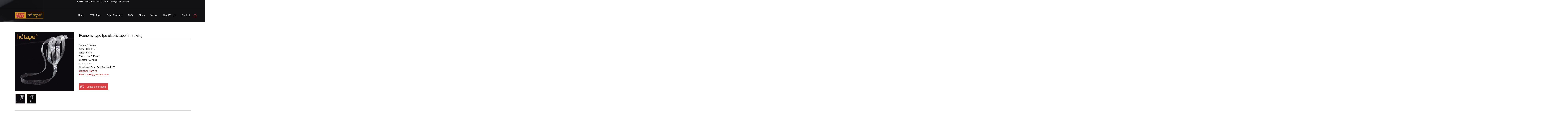

--- FILE ---
content_type: text/html
request_url: https://www.yztputape.com/product/tputape-b/economy-elastic
body_size: 13304
content:
<!DOCTYPE html>
<html lang="zh">
    <head>
        <meta http-equiv="Content-Type" content="text/html;charset=utf-8">
        <title>Economy type Oeko-tex clear elastic tape for sewing</title>
        <meta name="description" content="Softer and easier to be sewed. The clear elastic tape packed in roll will must be straight. In 3 month, the tape packed in bag will also be more straight than that from other brands.">
        <meta name="keywords" content="clear elastic tape, tpu elastic tape">
        
        
        <meta name="viewport" content="width=device-width">
        <script>
            (function() {
                window.os = (function() {
                    var ua = navigator.userAgent;
                    var isWindowsPhone = /(?:Windows Phone)/.test(ua);
                    var isSymbian = /(?:SymbianOS)/.test(ua) || isWindowsPhone;
                    var isAndroid = /(?:Android)/.test(ua);
                    var isFireFox = /(?:Firefox)/.test(ua);
                    var isChrome = /(?:Chrome|CriOS)/.test(ua);
                    var isTablet = /(?:iPad|PlayBook)/.test(ua) || (isAndroid && !/(?:Mobile)/.test(ua)) || (isFireFox && /(?:Tablet)/.test(ua));
                    var isPhone = /(?:iPhone)/.test(ua) && !isTablet;
                    var isPc = !isPhone && !isAndroid && !isSymbian;
                    return {
                        isTablet: isTablet,
                        isPhone: isPhone,
                        isAndroid: isAndroid,
                        isPc: isPc
                    };
                })();

                if (window.os.isTablet || !window.os.isPc) {
                    var metas = document.getElementsByTagName('meta');
                    for (var j = 0; j < metas.length; j++) {
                        var meta = metas[j];
                        if (meta.name === 'viewport') {
                            meta.content = "width=1440, minimal-ui, viewport-fit=cover";
                            return;
                        }
                    }
                }
            })();
        </script>
        

        <meta http-equiv="X-UA-Compatible" content="IE=edge,chrome=1">
        <meta name="renderer" content="webkit">
        <meta name="force-rendering" content="webkit"/>
        <meta name="format-detection" content="telephone=no">
        <meta HTTP-EQUIV="pragma" CONTENT="no-cache">
        <meta HTTP-EQUIV="Cache-Control" CONTENT="no-store, must-revalidate">
        <!-- UC & QQ 强制竖屏 -->
        <meta name="screen-orientation" content="portrait">
        <meta name="x5-orientation" content="portrait">
        <meta name="apple-mobile-web-app-capable" content="yes">
        <meta name="apple-mobile-web-app-status-bar-style" content="black">

        

        <link rel="icon" type="image/x-icon" href="https://aipage-resource-gz.cdn.bcebos.com/upload/ac1b6a028ba5f41/1762995015555.png">
        <link rel="miphtml">


        
            <link rel="stylesheet" href="https://aipage-resource-gz.cdn.bcebos.com/static/page_659e841.css" />
    <link rel="stylesheet" href="https://aipage-resource-gz.cdn.bcebos.com/static/client_7c8cb08.css" />
    <link rel="stylesheet" href="https://aipage-resource-gz.cdn.bcebos.com/static/knowledge_fc4398e.css" />

        <link rel="stylesheet" href="/zh/static/theme-pc.css?v=1769155646809" />

        <!--自定义头部-->
        
        <meta name="google-site-verification" content="A_RGPZGtyBpQSHywmuVoIMppGCEugMrN_53n4uPV4gc" />
<script async src="https://www.googletagmanager.com/gtag/js?id=G-209ZPZ32DN"></script>
<script>
  window.dataLayer = window.dataLayer || [];
  function gtag(){dataLayer.push(arguments);}
  gtag('js', new Date());

  gtag('config', 'G-209ZPZ32DN');
</script>
<!-- Google tag (gtag.js) -->
<script async src="https://www.googletagmanager.com/gtag/js?id=G-NMPJ02CECC"></script>
<script>
  window.dataLayer = window.dataLayer || [];
  function gtag(){dataLayer.push(arguments);}
  gtag('js', new Date());

  gtag('config', 'G-NMPJ02CECC');
</script>

<!-- Google tag (gtag.js) -->
<script async src="https://www.googletagmanager.com/gtag/js?id=AW-858919349"></script>
<script>
  window.dataLayer = window.dataLayer || [];
  function gtag(){dataLayer.push(arguments);}
  gtag('js', new Date());

  gtag('config', 'AW-858919349', {'allow_enhanced_conversions': true });
</script>
        


        

        

        

        <script>
            window.aipage = window.aipage || {};
            window.aipage.env = {
                siteId: '2fdfbf64-fd4a-48c5-b1f5-e7ddfe68d6d3',
                pageId: 'd716c098-bb4e-483f-9919-f1116cf375b6',
                dataId: '88a1ab30-4838-40b0-8120-15d1cb75c07e',
                mode: 'bos',
                deviceType: 'pc',
                language: 'zh',
                pageScroll: '{}',
                serviceUrl: 'https://aipage.bce.baidu.com' || location.origin,
                actions: {"a30c2a46cdaa80e":[{"action":"visibility-show","target":"a98f3a82acaf81e,a0491ac8b5ab485"},{"action":"visibility-hide","target":"a499aae52caf967"}],"a0499a5753ad95c":[{"action":"visibility-show","target":"a499aae52caf967"},{"action":"visibility-hide","target":"a98f3a82acaf81e,a0491ac8b5ab485"}]}
            };
        </script>

        <script src="https://aipage-resource-gz.cdn.bcebos.com/static/lib_bac73d8.js"></script>
        

        
    </head>

    <body>
        

        

        

        <div class="preview" id="preview">
            <div id="af540a78ada4e10" section-id="af540a78ada4e10" data-id="af540a78ada4e10" class="section uk-section uk-section-small uk-dark free" style=";height:153px;overflow:visible;;z-index: 99;background: rgba(255, 255, 255, 1);">
                        <div class="ap-background-container uk-cover-container" style="background: rgba(255, 255, 255, 1)">
                            
                        </div>
                    <div class="free-content-wrap" style="max-width: 1200px; margin-left: -600px"><div id="a17ada3674a307e" class="image" data-id="a17ada3674a307e" style="left:-353px;top:0px;width:1913px;min-height:153px;position:absolute;height:153px">




    

        
        <div class="img-wrap " style=";background-image: url(https://aipage-resource-gz.cdn.bcebos.com/upload/ac1b6a028ba5f41/1762250301553.png);">
            <img src="https://aipage-resource-gz.cdn.bcebos.com/upload/ac1b6a028ba5f41/1762250301553.png" width="100%" style="opacity: 0" alt>
        </div>
        

    

</div><div id="a5766a331fac4da" class="box" data-id="a5766a331fac4da" style="left:-9400px;top:0px;width:20000px;min-height:55px;position:absolute;height:55px"><div class="ele-wrap normal"><div id="ab92fabadcaa398" class="text no-margin nowrap" data-id="ab92fabadcaa398" style="; left:9827px;top:0px;width:343px;min-height:20px;position:absolute;height:20px"><div style="text-shadow: none;"><span style="font-size: 14px; color: rgb(255, 255, 255);">Call Us Today! +86-13602322748 |  yuki@yzhdtape.com</span></div></div></div></div><div id="a2f6ea8c51a205f" class="box" data-id="a2f6ea8c51a205f" style="left:0px;top:54px;width:1200px;min-height:102px;position:absolute;height:102px"><div class="ele-wrap normal"><div id="ae2b9ac9b1aa701" class="image" data-id="ae2b9ac9b1aa701" style="left:1px;top:28px;width:195px;min-height:45px;position:absolute;height:45px">




    

        
        <a href="/" class="img-wrap " style=";background-image: url(https://aipage-resource-gz.cdn.bcebos.com/upload/ac1b6a028ba5f41/1761891471898.png);" target="_self">
            <img src="https://aipage-resource-gz.cdn.bcebos.com/upload/ac1b6a028ba5f41/1761891471898.png" width="100%" style="opacity: 0" alt>
        </a>
        

    

</div><div id="a3726a8502a7910" class="h-menu-2" data-id="a3726a8502a7910" style="left:413px;top:10px;width:787px;min-height:80px;position:absolute;height:80px">
<ul class="menu-list ap-flex-between">
    
    <li class="menu-item">
        <a href="/" target="_self">
            
            Home
        </a>

        
    </li>
    
    <li class="menu-item">
        <a href="/tpu-tape" target="_self">
            
            TPU Tape
        </a>

        
        <ul>
            
            <li class="menu-item">
                <a href="/product/tputape-b" target="_self">
                    
                    B Series
                </a>
            </li>
            
            <li class="menu-item">
                <a href="/product/tputape-d" target="_self">
                    
                    D Series
                </a>
            </li>
            
            <li class="menu-item">
                <a href="/product/tputape-s" target="_self">
                    
                    S Series
                </a>
            </li>
            
            <li class="menu-item">
                <a href="/product/tputape-k" target="_self">
                    
                    K Series
                </a>
            </li>
            
            <li class="menu-item">
                <a href="/product/tputape-e" target="_self">
                    
                    E Series
                </a>
            </li>
            
            <li class="menu-item">
                <a href="/product/tputape-tm" target="_self">
                    
                    T.M Series
                </a>
            </li>
            
        </ul>
        
    </li>
    
    <li class="menu-item">
        <a href="/Product" target="_self">
            
            Other Products
        </a>

        
        <ul>
            
            <li class="menu-item">
                <a href="/product/bra-straps" target="_self">
                    
                    Clear bra straps
                </a>
            </li>
            
            <li class="menu-item">
                <a href="/product/hair-band" target="_self">
                    
                    TPU hair band
                </a>
            </li>
            
            <li class="menu-item">
                <a href="/product/beading-thread" target="_self">
                    
                    Clear beading thread
                </a>
            </li>
            
        </ul>
        
    </li>
    
    <li class="menu-item">
        <a href="/faq" target="_self">
            
            FAQ
        </a>

        
    </li>
    
    <li class="menu-item">
        <a href="javascript:void(0)" target="_self">
            
            Blogs
        </a>

        
        <ul>
            
            <li class="menu-item">
                <a href="/case" target="_self">
                    
                    Application
                </a>
            </li>
            
            <li class="menu-item">
                <a href="/news" target="_self">
                    
                    News
                </a>
            </li>
            
        </ul>
        
    </li>
    
    <li class="menu-item">
        <a href="/video" target="_self">
            
            Video
        </a>

        
    </li>
    
    <li class="menu-item">
        <a href="/about" target="_self">
            
            About Yunze
        </a>

        
    </li>
    
    <li class="menu-item">
        <a href="/contact" target="_self">
            
            Contact
        </a>

        
    </li>
    
</ul>



<script>
    $(function () {
        $('#a3726a8502a7910 .menu-list > li').hover(function () {
            $(this).find('ul').stop().fadeIn();
        }, function () {
            $(this).find('ul').hide();
        });
    });
</script></div></div></div><div id="aa68ea2b39a53cd" class="image" data-id="aa68ea2b39a53cd" style="left:1221px;top:97px;width:20px;min-height:21px;position:absolute;height:21px">




    

        
        <a href="ACTION:a30c2a46cdaa80e" class="img-wrap " style=";background-image: url(https://aipage-resource-gz.cdn.bcebos.com/upload/ac1b6a028ba5f41/1761893488113.png);" target="_blank">
            <img src="https://aipage-resource-gz.cdn.bcebos.com/upload/ac1b6a028ba5f41/1761893488113.png" width="100%" style="opacity: 0" alt>
        </a>
        

    

</div><div id="ab6dcaf2dca1ada" class="image hide" data-id="ab6dcaf2dca1ada" style="left:1221px;top:96px;width:20px;min-height:21px;position:absolute;height:21px">




    

        
        <a href="ACTION:a0499a5753ad95c" class="img-wrap " style=";background-image: url(https://aipage-resource-gz.cdn.bcebos.com/upload/ac1b6a028ba5f41/1761893488113.png);" target="_blank">
            <img src="https://aipage-resource-gz.cdn.bcebos.com/upload/ac1b6a028ba5f41/1761893488113.png" width="100%" style="opacity: 0" alt>
        </a>
        

    

</div><div id="a1b54aed07a4c1a" class="box hide" data-id="a1b54aed07a4c1a" style="left:936px;top:136px;width:313px;min-height:68px;position:absolute;height:68px"><div class="ele-wrap normal"><div id="ac9eca6c4ba3f2b" class="search-1" data-id="ac9eca6c4ba3f2b" style="left:9px;top:14px;width:297px;min-height:40px;position:absolute;height:40px"><form class="ap-search-form" data-url="/search" autocomplete="on">
    <div class="inner-form">
        <div class="search-box" style="display: none">
            <div class="select-text"></div>
            <ul class="search-type ">
                
                <li data-value="/search" data-type="100">文章</li>
                
                
                <li data-value="/product-search" data-type="101">产品</li>
                
                
                <li data-value data-type="102">商品</li>
                
                
            </ul>
        </div>
        <div class="input-field first-wrap">
            <svg class="icon" viewBox="0 0 1024 1024" version="1.1" xmlns="http://www.w3.org/2000/svg" p-id="2258" width="128" height="128"><path d="M924.31327975 877.71348306l-177.24797232-177.57248318a371.11091474 371.11091474 0 0 0 85.70338633-237.89910114C832.76869376 256.69655698 666.61900107 90.125 461.52797418 90.125 256.37204611 90.125 90.125 256.69655698 90.125 462.24189875c0 205.51289118 166.24704611 372.21425217 371.30562158 372.21425299 91.25252655 0 174.78168777-33.0027811 239.42430285-87.74780658l177.0857169 177.50758117a32.58091598 32.58091598 0 0 0 46.30773641 0 32.87297625 32.87297625 0 0 0 0-46.46999186h0.06490201z m-462.85020758-108.93838183a304.84574451 304.84574451 0 0 1-216.22175794-89.75977542 305.55966907 305.55966907 0 0 1-89.53261715-216.77342707 305.13780396 305.13780396 0 0 1 89.56506858-216.74097564 304.84574451 304.84574451 0 0 1 432.50841787 0 305.59211965 305.59211965 0 0 1 89.50016657 216.74097564 305.13780396 305.13780396 0 0 1-89.56506859 216.77342707 304.84574451 304.84574451 0 0 1-216.25420934 89.75977542z" p-id="2259"/></svg>

            <input class="search-input" type="text" name="keyword" placeholder="Please enter the keyword">
        </div>

        
        <div class="input-field second-wrap">
            <button class="btn-search" type="submit">search</button>
        </div>
        
    </div>
</form>
<script>
    $(function () {
        var $searchBox = $('#ac9eca6c4ba3f2b .search-box'),
            $searchType = $('#ac9eca6c4ba3f2b .search-type'),
            $searchText = $('#ac9eca6c4ba3f2b .select-text'),
            $inputType = $("#ac9eca6c4ba3f2b input[name='type']"),
            type = $.getUrlParam('type');

        if ($searchBox.length) {
            $searchType.css({ top: $searchBox.height() });

            $searchType.on('click', 'li', function (e) {
                e.stopPropagation();
                var value = $(this).data('type');
                var text = $(this).text();
                $inputType.val(value);
                $searchText.text(text);
                $searchType.removeClass('show');
                $(this).addClass('active').siblings().removeClass('active');
            });

            $searchText.click(function (e) {
                e.stopPropagation();
                $searchType.toggleClass('show');
            });

            var $typeItems = $searchType.find('li');

            // 条件判断：容器不可见且只有一个选项
            if (!$searchType.is(':visible') && $typeItems.length === 1) {
                var $targetItem = type ? $typeItems.filter(`[data-type="${type}"]`) : $typeItems.first();
                $targetItem.length && $targetItem.trigger('click');
            }

            $("body").on('click', function (e) {
                $searchType.removeClass('show');
            });
        }
    })
</script></div></div></div></div><div class="ap-content-container"> </div></div><div id="adc19af931a9f8d" section-id="adc19af931a9f8d" data-id="adc19af931a9f8d" class="section uk-section uk-padding-remove-vertical uk-section-default uk-dark detail" style=";height:859px;overflow:hidden;"><div class="free-content-wrap" style="max-width: 1200px; margin-left: -600px"><div id="a3fd2af5aeacb1c" class="slider" data-id="a3fd2af5aeacb1c" style="; left:0px;top:67px;width:403px;min-height:500px;position:absolute;height:500px">







    
    <div class="ap-detail-slider uk-position-relative" data-show-arrow-img-num="5">
        


        <div class="preview-box uk-position-relative " style="border: none;">
            <img src="https://aipage-resource-gz.cdn.bcebos.com/upload/ac1b6a028ba5f41/1762153476480.png" style="height:403px;" alt="Economy type tpu elastic tape for sewing">
            <span class="zoom-hover"></span>
            
        </div>
        <div class="thumb-box uk-flex uk-flex-middle">
            
            <div class="thumb-list uk-flex-1">
                <ul>
                    
                    
                    <li class="thumb-item" data-pic="https://aipage-resource-gz.cdn.bcebos.com/upload/ac1b6a028ba5f41/1762153476480.png" data-origin="https://aipage-resource-gz.cdn.bcebos.com/upload/ac1b6a028ba5f41/1762153476480.png">
                        <img src="https://aipage-resource-gz.cdn.bcebos.com/upload/ac1b6a028ba5f41/1762153476480.png@w_200">
                    </li>
                    
                    <li class="thumb-item" data-pic="https://aipage-resource-gz.cdn.bcebos.com/upload/ac1b6a028ba5f41/1762153479715.png" data-origin="https://aipage-resource-gz.cdn.bcebos.com/upload/ac1b6a028ba5f41/1762153479715.png">
                        <img src="https://aipage-resource-gz.cdn.bcebos.com/upload/ac1b6a028ba5f41/1762153479715.png@w_200">
                    </li>
                    
                </ul>
            </div>
            
        </div>

        <div class="zoom-box">
            <img src="https://aipage-resource-gz.cdn.bcebos.com/upload/ac1b6a028ba5f41/1762153476480.png">
        </div>
    </div>


    <script>
        $(function() {
            var $container = $("#a3fd2af5aeacb1c");
            $container.find('.ap-detail-slider').ImageZoom(); // 初始化产品图片轮播
        });
    </script>

    
</div><div id="a2ba5ac65aab56a" class="basic-field" data-id="a2ba5ac65aab56a" style="left:439px;top:74px;width:754px;min-height:32px;position:absolute;height:32px">
    
    <h1 class="uk-h4 detail-title">Economy type tpu elastic tape for sewing</h1>

    
</div><div id="ae91ca92c6a837a" class="line" data-id="ae91ca92c6a837a" style="left:438px;top:104px;width:764px;min-height:20px;position:absolute;height:20px">




<div class="line line-h" style="border-color: #cccccc; border-width: 1px;  
border-top-style: solid; "></div></div><div id="a654da59c5ab9a3" class="line" data-id="a654da59c5ab9a3" style="left:0px;top:594px;width:1202px;min-height:20px;position:absolute;height:20px">




<div class="line line-h" style="border-color: #cccccc; border-width: 1px;  
border-top-style: solid; "></div></div><div id="a83cca25efa02f8" class="basic-field" data-id="a83cca25efa02f8" style="left:439px;top:145px;width:349px;min-height:332px;position:absolute;height:332px">
    
<span style="font-size: 16px; font-family: arial, helvetica, sans-serif;">Series: B Series<br></span>
<span style="font-size: 16px; font-family: arial, helvetica, sans-serif;">Spec.: HD6015B<br>Width: 6 mm<br>Thickness: 0.18mm</span>
</br>
<span style="font-size: 16px; font-family: arial, helvetica, sans-serif;">Length: 765 m/kg<br></span>
<span style="font-size: 16px; font-family: arial, helvetica, sans-serif;">Color: natural<br>Certificate: Oeko-Tex Standard 100<br></span>
<span style="font-family: arial, helvetica, sans-serif; color: rgb(192, 0, 0); font-size: 16px;">Contact:&nbsp; Kary Ye<br></span>
<span style="color: rgb(192, 0, 0); font-family: arial, helvetica, sans-serif; font-size: 16px;">Email:&nbsp; &nbsp;yuki@yzhdtape.com</span>
    
</div><div id="a293cabcaba29c3" class="detail-field" data-id="a293cabcaba29c3" style="left:0px;top:645px;width:1201px;min-height:200px;position:absolute;height:200px">

<div class="inner-detail clearfix   ">
    

    
        <p style="text-align: justify;"><span style="font-family: arial, helvetica, sans-serif; color: rgb(0, 0, 0); font-size: 20px;">Why choose B Series TPU tape?</span></p><p style="text-align: justify;"><span style="font-size: 16px; font-family: arial, helvetica, sans-serif; color: rgb(0, 0, 0);"><br></span></p><p style="text-align: justify;"><span style="font-size: 16px; font-family: arial, helvetica, sans-serif; color: rgb(0, 0, 0);">1. High quality TPU materials</span></p><p style="text-align: justify;"><span style="font-size: 16px; font-family: arial, helvetica, sans-serif; color: rgb(0, 0, 0);">Choose new TPU materials that from Taiwan. Refuse reclaimed raw material to keep the stable performance and quality.</span></p><p style="text-align: justify;"><span style="font-size: 16px; font-family: arial, helvetica, sans-serif; color: rgb(0, 0, 0);"><br></span></p><p style="text-align: justify;"><span style="font-size: 16px; font-family: arial, helvetica, sans-serif; color: rgb(0, 0, 0);">2. Refuse defective products</span></p><p style="text-align: justify;"><span style="background: rgb(255, 255, 255) none repeat scroll 0% 0%; font-size: 16px; font-family: arial, helvetica, sans-serif; color: rgb(0, 0, 0);">Refuse nonfusible points, black dots and scratch.</span></p><p style="text-align: justify;"><span style="background: rgb(255, 255, 255) none repeat scroll 0% 0%; font-size: 16px; font-family: arial, helvetica, sans-serif; color: rgb(0, 0, 0);"><br></span></p><p style="text-align: justify;"><br></p><p style="text-align: justify;"><span style="font-size: 16px; font-family: arial, helvetica, sans-serif; color: rgb(0, 0, 0);">3. Straight and non-viscous</span></p><p style="text-align: justify;"><span style="font-size: 16px; font-family: arial, helvetica, sans-serif; color: rgb(0, 0, 0);">Softer and easier to be sewed. The <strong>clear elastic tape</strong> packed in roll will must be straight. In 3 month, the tape packed in bag will also be more straight than that from other brands.</span></p><p style="text-align: justify;"><span style="font-size: 16px; font-family: arial, helvetica, sans-serif; color: rgb(0, 0, 0);"><br></span></p><p style="text-align: justify;"><br></p><p style="text-align: justify;"><span style="font-size: 16px; font-family: arial, helvetica, sans-serif; color: rgb(0, 0, 0);">4. Durable and not easy to go bad</span></p><p style="text-align: justify;"><span style="color: rgb(0, 0, 0); font-size: 16px; font-family: arial, helvetica, sans-serif;"><span style="font-size: 16px; color: rgb(0, 0, 0);">TPU tape from </span><span style="font-family: arial, helvetica, sans-serif; font-size: 16px; color: rgb(0, 0, 0);">hdtape®</span><span style="font-size: 16px; color: rgb(0, 0, 0);"> is durable, which is eco-friendly and good for skin. Oeko-tex Standard 100 certificate guarantee the quality.<br></span></span></p><p style="text-align: justify;"><span style="color: rgb(0, 0, 0); font-family: Calibri; font-size: 14px;"><br><br></span></p><p style="text-align: justify;"><span style="color: rgb(0, 0, 0); font-family: Arial; font-size: 14px; background: rgb(255, 255, 255) none repeat scroll 0% 0%;"><br></span></p><p style="text-align: center;"><span style="font-size: 16px; font-family: arial, helvetica, sans-serif;">Regular Specification Tabulation</span></p><p><br></p><p><br></p><p><br></p><p style="text-align: center;"><span style="font-size: 16px; font-family: arial, helvetica, sans-serif;"><br></span></p><table align="center" width="1137"><tbody><tr class="ue-table-interlace-color-single firstRow"><td align="center" style="word-break: break-all; background-color: rgb(170, 170, 170); border-color: rgb(221, 221, 221);" valign="bottom" width="126"><span style="color: rgb(255, 255, 255); font-size: 16px; font-family: arial, helvetica, sans-serif;">Spec.<br></span></td><td align="center" style="word-break: break-all; border-color: rgb(221, 221, 221);" valign="bottom" width="103"><span style="font-size: 16px; font-family: arial, helvetica, sans-serif;">Width<br></span></td><td align="center" style="word-break: break-all; border-color: rgb(221, 221, 221);" valign="bottom" width="144"><span style="font-size: 16px; font-family: arial, helvetica, sans-serif;">Thickness<br></span></td><td align="center" colspan="1" rowspan="1" style="word-break: break-all; background-color: rgb(170, 170, 170); border-color: rgb(221, 221, 221);" valign="bottom" width="126"><span style="color: rgb(255, 255, 255); font-size: 16px; font-family: arial, helvetica, sans-serif;">Spec.<br></span></td><td align="center" colspan="1" rowspan="1" style="word-break: break-all; border-color: rgb(221, 221, 221);" valign="bottom" width="103"><span style="font-size: 16px; font-family: arial, helvetica, sans-serif;">Width<br></span></td><td align="center" colspan="1" rowspan="1" style="word-break: break-all; border-color: rgb(221, 221, 221);" valign="bottom" width="144"><span style="font-size: 16px; font-family: arial, helvetica, sans-serif;">Thickness<br></span></td><td align="center" colspan="1" rowspan="1" style="word-break: break-all; background-color: rgb(170, 170, 170); border-color: rgb(221, 221, 221);" valign="bottom" width="140"><span style="color: rgb(255, 255, 255); font-size: 16px; font-family: arial, helvetica, sans-serif;">Spec.<br></span></td><td align="center" colspan="1" rowspan="1" style="word-break: break-all; border-color: rgb(221, 221, 221);" valign="bottom" width="106"><span style="font-size: 16px; font-family: arial, helvetica, sans-serif;">Width<br></span></td><td align="center" colspan="1" rowspan="1" style="word-break: break-all; border-color: rgb(221, 221, 221);" valign="bottom" width="144"><span style="font-size: 16px; font-family: arial, helvetica, sans-serif;">Thickness<br></span></td></tr><tr class="ue-table-interlace-color-double"><td align="center" style="word-break: break-all; background-color: rgb(187, 187, 187); border-color: rgb(221, 221, 221);" valign="bottom" width="126"><span style="color: rgb(255, 255, 255); font-size: 16px; font-family: arial, helvetica, sans-serif;">HD2018<br></span></td><td align="center" style="word-break: break-all; border-color: rgb(221, 221, 221);" valign="bottom" width="103"><span style="font-size: 16px; font-family: arial, helvetica, sans-serif;">2mm<br></span></td><td align="center" style="word-break: break-all; border-color: rgb(221, 221, 221);" valign="bottom" width="144"><span style="font-size: 16px; font-family: arial, helvetica, sans-serif;">0.18mm<br></span></td><td align="center" colspan="1" rowspan="1" style="word-break: break-all; background-color: rgb(187, 187, 187); border-color: rgb(221, 221, 221);" valign="bottom" width="126"><span style="color: rgb(255, 255, 255); font-size: 16px; font-family: arial, helvetica, sans-serif;">HD4012<br></span></td><td align="center" colspan="1" rowspan="1" style="word-break: break-all; border-color: rgb(221, 221, 221);" valign="bottom" width="103"><span style="font-size: 16px; font-family: arial, helvetica, sans-serif;">4mm<br></span></td><td align="center" colspan="1" rowspan="1" style="word-break: break-all; border-color: rgb(221, 221, 221);" valign="bottom" width="144"><span style="font-size: 16px; font-family: arial, helvetica, sans-serif;">0.12mm<br></span></td><td align="center" colspan="1" rowspan="1" style="word-break: break-all; background-color: rgb(187, 187, 187); border-color: rgb(221, 221, 221);" valign="bottom" width="140"><span style="color: rgb(255, 255, 255); font-size: 16px; font-family: arial, helvetica, sans-serif;">HD5012<br></span></td><td align="center" colspan="1" rowspan="1" style="word-break: break-all; border-color: rgb(221, 221, 221);" valign="bottom" width="106"><span style="font-size: 16px; font-family: arial, helvetica, sans-serif;">5mm<br></span></td><td align="center" colspan="1" rowspan="1" style="word-break: break-all; border-color: rgb(221, 221, 221);" valign="bottom" width="144"><span style="font-size: 16px; font-family: arial, helvetica, sans-serif;">0.12mm<br></span></td></tr><tr class="ue-table-interlace-color-single"><td align="center" style="word-break: break-all; background-color: rgb(204, 204, 204); border-color: rgb(221, 221, 221);" valign="bottom" width="126"><span style="color: rgb(255, 255, 255); font-size: 16px; font-family: arial, helvetica, sans-serif;">HD3012<br></span></td><td align="center" style="word-break: break-all; border-color: rgb(221, 221, 221);" valign="bottom" width="103"><span style="font-size: 16px; font-family: arial, helvetica, sans-serif;">3mm<br></span></td><td align="center" style="word-break: break-all; border-color: rgb(221, 221, 221);" valign="bottom" width="144"><span style="font-size: 16px; font-family: arial, helvetica, sans-serif;">0.12mm<br></span></td><td align="center" colspan="1" rowspan="1" style="word-break: break-all; background-color: rgb(204, 204, 204); border-color: rgb(221, 221, 221);" valign="bottom" width="126"><span style="color: rgb(255, 255, 255); font-size: 16px; font-family: arial, helvetica, sans-serif;">HD4016<br></span></td><td align="center" colspan="1" rowspan="1" style="word-break: break-all; border-color: rgb(221, 221, 221);" valign="bottom" width="103"><span style="font-size: 16px; font-family: arial, helvetica, sans-serif;">4mm<br></span></td><td align="center" colspan="1" rowspan="1" style="word-break: break-all; border-color: rgb(221, 221, 221);" valign="bottom" width="144"><span style="font-size: 16px; font-family: arial, helvetica, sans-serif;">0.16mm<br></span></td><td align="center" colspan="1" rowspan="1" style="word-break: break-all; background-color: rgb(204, 204, 204); border-color: rgb(221, 221, 221);" valign="bottom" width="140"><span style="color: rgb(255, 255, 255); font-size: 16px; font-family: arial, helvetica, sans-serif;">HD5016<br></span></td><td align="center" colspan="1" rowspan="1" style="word-break: break-all; border-color: rgb(221, 221, 221);" valign="bottom" width="106"><span style="font-size: 16px; font-family: arial, helvetica, sans-serif;">5mm<br></span></td><td align="center" colspan="1" rowspan="1" style="word-break: break-all; border-color: rgb(221, 221, 221);" valign="bottom" width="144"><span style="font-size: 16px; font-family: arial, helvetica, sans-serif;">0.16mm<br></span></td></tr><tr class="ue-table-interlace-color-double"><td align="center" style="word-break: break-all; background-color: rgb(170, 170, 170); border-color: rgb(221, 221, 221);" valign="bottom" width="126"><span style="color: rgb(255, 255, 255); font-size: 16px; font-family: arial, helvetica, sans-serif;">HD3016<br></span></td><td align="center" style="word-break: break-all; border-color: rgb(221, 221, 221);" valign="bottom" width="103"><span style="font-size: 16px; font-family: arial, helvetica, sans-serif;">3mm<br></span></td><td align="center" style="word-break: break-all; border-color: rgb(221, 221, 221);" valign="bottom" width="144"><span style="font-size: 16px; font-family: arial, helvetica, sans-serif;">0.16mm<br></span></td><td align="center" colspan="1" rowspan="1" style="word-break: break-all; background-color: rgb(170, 170, 170); border-color: rgb(221, 221, 221);" valign="bottom" width="126"><span style="color: rgb(255, 255, 255); font-size: 16px; font-family: arial, helvetica, sans-serif;">HD4020<br></span></td><td align="center" colspan="1" rowspan="1" style="word-break: break-all; border-color: rgb(221, 221, 221);" valign="bottom" width="103"><span style="font-size: 16px; font-family: arial, helvetica, sans-serif;">4mm<br></span></td><td align="center" colspan="1" rowspan="1" style="word-break: break-all; border-color: rgb(221, 221, 221);" valign="bottom" width="144"><span style="font-size: 16px; font-family: arial, helvetica, sans-serif;">0.20mm<br></span></td><td align="center" colspan="1" rowspan="1" style="word-break: break-all; background-color: rgb(170, 170, 170); border-color: rgb(221, 221, 221);" valign="bottom" width="140"><span style="color: rgb(255, 255, 255); font-size: 16px; font-family: arial, helvetica, sans-serif;">HD5020<br></span></td><td align="center" colspan="1" rowspan="1" style="word-break: break-all; border-color: rgb(221, 221, 221);" valign="bottom" width="106"><span style="font-size: 16px; font-family: arial, helvetica, sans-serif;">5mm<br></span></td><td align="center" colspan="1" rowspan="1" style="word-break: break-all; border-color: rgb(221, 221, 221);" valign="bottom" width="144"><span style="font-size: 16px; font-family: arial, helvetica, sans-serif;">0.20mm<br></span></td></tr><tr class="ue-table-interlace-color-single"><td align="center" style="word-break: break-all; background-color: rgb(187, 187, 187); border-color: rgb(221, 221, 221);" valign="bottom" width="126"><span style="color: rgb(255, 255, 255); font-size: 16px; font-family: arial, helvetica, sans-serif;">HD3022<br></span></td><td align="center" style="word-break: break-all; border-color: rgb(221, 221, 221);" valign="bottom" width="103"><span style="font-size: 16px; font-family: arial, helvetica, sans-serif;">3mm<br></span></td><td align="center" style="word-break: break-all; border-color: rgb(221, 221, 221);" valign="bottom" width="144"><span style="font-size: 16px; font-family: arial, helvetica, sans-serif;">0.22mm<br></span></td><td align="center" colspan="1" rowspan="1" style="word-break: break-all; background-color: rgb(187, 187, 187); border-color: rgb(221, 221, 221);" valign="bottom" width="126"><span style="color: rgb(255, 255, 255); font-size: 16px; font-family: arial, helvetica, sans-serif;">HD7012<br></span></td><td align="center" colspan="1" rowspan="1" style="word-break: break-all; border-color: rgb(221, 221, 221);" valign="bottom" width="103"><span style="font-size: 16px; font-family: arial, helvetica, sans-serif;">7mm<br></span></td><td align="center" colspan="1" rowspan="1" style="word-break: break-all; border-color: rgb(221, 221, 221);" valign="bottom" width="144"><span style="font-size: 16px; font-family: arial, helvetica, sans-serif;">0.12mm<br></span></td><td align="center" colspan="1" rowspan="1" style="word-break: break-all; background-color: rgb(187, 187, 187); border-color: rgb(221, 221, 221);" valign="bottom" width="140"><span style="color: rgb(255, 255, 255); font-size: 16px; font-family: arial, helvetica, sans-serif;">HD10012<br></span></td><td align="center" colspan="1" rowspan="1" style="word-break: break-all; border-color: rgb(221, 221, 221);" valign="bottom" width="106"><span style="font-size: 16px; font-family: arial, helvetica, sans-serif;">10mm<br></span></td><td align="center" colspan="1" rowspan="1" style="word-break: break-all; border-color: rgb(221, 221, 221);" valign="bottom" width="144"><span style="font-size: 16px; font-family: arial, helvetica, sans-serif;">0.12mm<br></span></td></tr><tr class="ue-table-interlace-color-double"><td align="center" style="word-break: break-all; background-color: rgb(204, 204, 204); border-color: rgb(221, 221, 221);" valign="bottom" width="126"><span style="color: rgb(255, 255, 255); font-size: 16px; font-family: arial, helvetica, sans-serif;">HD6010<br></span></td><td align="center" style="word-break: break-all; border-color: rgb(221, 221, 221);" valign="bottom" width="103"><span style="font-size: 16px; font-family: arial, helvetica, sans-serif;">6mm<br></span></td><td align="center" style="word-break: break-all; border-color: rgb(221, 221, 221);" valign="bottom" width="144"><span style="font-size: 16px; font-family: arial, helvetica, sans-serif;">0.10mm<br></span></td><td align="center" colspan="1" rowspan="1" style="word-break: break-all; background-color: rgb(204, 204, 204); border-color: rgb(221, 221, 221);" valign="bottom" width="126"><span style="color: rgb(255, 255, 255); font-size: 16px; font-family: arial, helvetica, sans-serif;">HD8012<br></span></td><td align="center" colspan="1" rowspan="1" style="word-break: break-all; border-color: rgb(221, 221, 221);" valign="bottom" width="103"><span style="font-size: 16px; font-family: arial, helvetica, sans-serif;">8mm<br></span></td><td align="center" colspan="1" rowspan="1" style="word-break: break-all; border-color: rgb(221, 221, 221);" valign="bottom" width="144"><span style="font-size: 16px; font-family: arial, helvetica, sans-serif;">0.12mm<br></span></td><td align="center" colspan="1" rowspan="1" style="word-break: break-all; background-color: rgb(204, 204, 204); border-color: rgb(221, 221, 221);" valign="bottom" width="140"><span style="color: rgb(255, 255, 255); font-size: 16px; font-family: arial, helvetica, sans-serif;">HD10016<br></span></td><td align="center" colspan="1" rowspan="1" style="word-break: break-all; border-color: rgb(221, 221, 221);" valign="bottom" width="106"><span style="font-size: 16px; font-family: arial, helvetica, sans-serif;">10mm<br></span></td><td align="center" colspan="1" rowspan="1" style="word-break: break-all; border-color: rgb(221, 221, 221);" valign="bottom" width="144"><span style="font-size: 16px; font-family: arial, helvetica, sans-serif;">0.16mm<br></span></td></tr><tr class="ue-table-interlace-color-single"><td align="center" style="word-break: break-all; background-color: rgb(170, 170, 170); border-color: rgb(221, 221, 221);" valign="bottom" width="126"><span style="color: rgb(255, 255, 255); font-size: 16px; font-family: arial, helvetica, sans-serif;">HD6012<br></span></td><td align="center" style="word-break: break-all; border-color: rgb(221, 221, 221);" valign="bottom" width="103"><span style="font-size: 16px; font-family: arial, helvetica, sans-serif;">6mm<br></span></td><td align="center" style="word-break: break-all; border-color: rgb(221, 221, 221);" valign="bottom" width="144"><span style="font-size: 16px; font-family: arial, helvetica, sans-serif;">0.12mm<br></span></td><td align="center" colspan="1" rowspan="1" style="word-break: break-all; background-color: rgb(170, 170, 170); border-color: rgb(221, 221, 221);" valign="bottom" width="126"><p><span style="color: rgb(255, 255, 255); font-size: 16px; font-family: arial, helvetica, sans-serif;">HD8016</span></p></td><td align="center" colspan="1" rowspan="1" style="word-break: break-all; border-color: rgb(221, 221, 221);" valign="bottom" width="103"><span style="font-size: 16px; font-family: arial, helvetica, sans-serif;">8mm<br></span></td><td align="center" colspan="1" rowspan="1" style="word-break: break-all; border-color: rgb(221, 221, 221);" valign="bottom" width="144"><span style="font-size: 16px; font-family: arial, helvetica, sans-serif;">0.16mm<br></span></td><td align="center" colspan="1" rowspan="1" style="word-break: break-all; background-color: rgb(170, 170, 170); border-color: rgb(221, 221, 221);" valign="bottom" width="140"><span style="color: rgb(255, 255, 255); font-size: 16px; font-family: arial, helvetica, sans-serif;">HD12015<br></span></td><td align="center" colspan="1" rowspan="1" style="word-break: break-all; border-color: rgb(221, 221, 221);" valign="bottom" width="106"><span style="font-size: 16px; font-family: arial, helvetica, sans-serif;">12mm<br></span></td><td align="center" colspan="1" rowspan="1" style="word-break: break-all; border-color: rgb(221, 221, 221);" valign="bottom" width="144"><span style="font-size: 16px; font-family: arial, helvetica, sans-serif;">0.15mm<br></span></td></tr><tr class="ue-table-interlace-color-double"><td align="center" style="word-break: break-all; background-color: rgb(187, 187, 187); border-color: rgb(221, 221, 221);" valign="bottom" width="126"><span style="color: rgb(255, 255, 255); font-size: 16px; font-family: arial, helvetica, sans-serif;">HD6016<br></span></td><td align="center" style="word-break: break-all; border-color: rgb(221, 221, 221);" valign="bottom" width="103"><span style="font-size: 16px; font-family: arial, helvetica, sans-serif;">6mm<br></span></td><td align="center" style="word-break: break-all; border-color: rgb(221, 221, 221);" valign="bottom" width="144"><span style="font-size: 16px; font-family: arial, helvetica, sans-serif;">0.16mm<br></span></td><td align="center" colspan="1" rowspan="1" style="word-break: break-all; background-color: rgb(187, 187, 187); border-color: rgb(221, 221, 221);" valign="bottom" width="126"><span style="color: rgb(255, 255, 255); font-size: 16px; font-family: arial, helvetica, sans-serif;">HD8020<br></span></td><td align="center" colspan="1" rowspan="1" style="word-break: break-all; border-color: rgb(221, 221, 221);" valign="bottom" width="103"><span style="font-size: 16px; font-family: arial, helvetica, sans-serif;">8mm<br></span></td><td align="center" colspan="1" rowspan="1" style="word-break: break-all; border-color: rgb(221, 221, 221);" valign="bottom" width="144"><span style="font-size: 16px; font-family: arial, helvetica, sans-serif;">0.20mm<br></span></td><td align="center" colspan="1" rowspan="1" style="background-color: rgb(187, 187, 187); border-color: rgb(221, 221, 221);" valign="bottom" width="140"><br></td><td align="center" colspan="1" rowspan="1" style="word-break: break-all; border-color: rgb(221, 221, 221);" valign="bottom" width="106"><br></td><td align="center" colspan="1" rowspan="1" style="border-color: rgb(221, 221, 221);" valign="bottom" width="144"><br></td></tr><tr class="ue-table-interlace-color-single"><td align="center" colspan="1" rowspan="1" style="word-break: break-all; background-color: rgb(204, 204, 204); border-color: rgb(221, 221, 221);" valign="bottom" width="126"><span style="color: rgb(255, 255, 255); font-size: 16px; font-family: arial, helvetica, sans-serif;">HD6020<br></span></td><td align="center" colspan="1" rowspan="1" style="word-break: break-all; border-color: rgb(221, 221, 221);" valign="bottom" width="103"><span style="font-size: 16px; font-family: arial, helvetica, sans-serif;">6mm<br></span></td><td align="center" colspan="1" rowspan="1" style="word-break: break-all; border-color: rgb(221, 221, 221);" valign="bottom" width="144"><span style="font-size: 16px; font-family: arial, helvetica, sans-serif;">0.20mm<br></span></td><td align="center" colspan="1" rowspan="1" style="word-break: break-all; background-color: rgb(204, 204, 204); border-color: rgb(221, 221, 221);" valign="bottom" width="126"><span style="color: rgb(255, 255, 255); font-size: 16px; font-family: arial, helvetica, sans-serif;">HD8036<br></span></td><td align="center" colspan="1" rowspan="1" style="word-break: break-all; border-color: rgb(221, 221, 221);" valign="bottom" width="103"><span style="font-size: 16px; font-family: arial, helvetica, sans-serif;">8mm<br></span></td><td align="center" colspan="1" rowspan="1" style="word-break: break-all; border-color: rgb(221, 221, 221);" valign="bottom" width="144"><span style="font-size: 16px; font-family: arial, helvetica, sans-serif;">0.36mm<br></span></td><td align="center" colspan="1" rowspan="1" style="word-break: break-all; background-color: rgb(204, 204, 204); border-color: rgb(221, 221, 221);" valign="bottom" width="140"><br></td><td align="center" colspan="1" rowspan="1" style="word-break: break-all; border-color: rgb(221, 221, 221);" valign="bottom" width="106"><br></td><td align="center" colspan="1" rowspan="1" style="border-color: rgb(221, 221, 221);" valign="bottom" width="144"><br></td></tr></tbody></table><p><br><br></p><p style="text-align: justify;"><span style="color: rgb(0, 0, 0); font-family: Arial; font-size: 14px; background: rgb(255, 255, 255) none repeat scroll 0% 0%;"><br></span><br></p>
    
</div></div><div id="a1297a351eada24" class="image" data-id="a1297a351eada24" style="left:439px;top:418px;width:200px;min-height:45px;position:absolute;height:45px">




    

        
        <a href="/contact" class="img-wrap " style=";background-image: url(https://aipage-resource-gz.cdn.bcebos.com/upload/ac1b6a028ba5f41/1762151377421.png);" target="_self">
            <img src="https://aipage-resource-gz.cdn.bcebos.com/upload/ac1b6a028ba5f41/1762151377421.png" width="100%" style="opacity: 0" alt>
        </a>
        

    

</div><div id="ad64da40daa95ff" class="code" data-id="ad64da40daa95ff" style="left:1218px;top:262px;width:200px;min-height:100px;position:absolute;height:100px">

    <style>
        .detail table td {
    padding: 0px!important;
}
    </style>




</div></div><div class="ap-content-container"></div></div><div id="af3e1a0247a0a35" section-id="af3e1a0247a0a35" data-id="af3e1a0247a0a35" class="section uk-section uk-section-small uk-section-default uk-dark free" style=";height:579px;overflow:hidden;"><div class="free-content-wrap" style="max-width: 1200px; margin-left: -600px"><div id="af6a6a1294afb7b" class="nav-field" data-id="af6a6a1294afb7b" style="left:0px;top:12px;width:960px;min-height:23px;position:absolute;height:23px">
previous
<a href="/product/tputape-b/framilon-elastic" title="Eco-friendly garment acces​sories tpu framilon elastic tape">Eco-friendly garment acces​sories tpu framilon elastic tape</a>
</div><div id="a638ca9e32a5010" class="nav-field" data-id="a638ca9e32a5010" style="left:0px;top:36px;width:966px;min-height:20px;position:absolute;height:20px">
next
<a href="/product/tputape-b/4mm-mobilon" title="4mm mobilon tape for garments">4mm mobilon tape for garments</a>
</div><div id="a7cd1acac5ac788" class="line" data-id="a7cd1acac5ac788" style="left:-1px;top:116px;width:1202px;min-height:20px;position:absolute;height:20px">




<div class="line line-h" style="border-color: #000000; border-width: 1px;  
border-top-style: solid; "></div></div><div id="a4985a4b21a5732" class="text no-margin nowrap" data-id="a4985a4b21a5732" style="; left:500px;top:168px;width:198px;min-height:42px;position:absolute;height:42px"><div style="text-shadow: none; text-align: center;"><span style="font-size: 28px; color: rgb(0, 0, 0);">Other Products</span></div></div><div id="ae246a1591a0a16" class="dynamic-list" data-id="ae246a1591a0a16" style="left:0px;top:259px;width:1204px;min-height:282px;position:absolute">









    <div class="ap-dynamic-list uk-child-width-1-5 uk-grid uk-grid-small uk-grid-match" data-list="ae246a1591a0a16" uk-grid data-item="items">
        
        <div>
            <div class="dynamic-list-item a4b77a9935afdde" style="height:258px" data-id="a4b77a9935afdde"><div class="basic-field a70f8a9414a41b4" data-id="a70f8a9414a41b4" style="left:0px;top:223px;width:216px;min-height:32px;position:absolute;height:32px">
    <a title="Matte TPU clear bra straps" href="/product/bra-straps/matte" target="_blank">
        Matte TPU clear bra straps
    </a>
</div><div class="image aee0badf92ad3f0" data-id="aee0badf92ad3f0" style="left:0px;top:0px;width:215px;min-height:215px;position:absolute;overflow:hidden;height:215px">




    

        
        <a href="/product/bra-straps/matte" class="img-wrap  effect-image-scale" style=";background-image: url(https://aipage-resource-gz.cdn.bcebos.com/upload/ac1b6a028ba5f41/1762334388409.png);" target="_blank">
            <img src="https://aipage-resource-gz.cdn.bcebos.com/upload/ac1b6a028ba5f41/1762334388409.png" width="100%" style="opacity: 0" alt="Matte TPU clear bra straps">
        </a>
        

    

</div></div>
        </div>
        
        <div>
            <div class="dynamic-list-item a4b77a9935afdde" style="height:258px"><div class="basic-field a70f8a9414a41b4" style="left:0px;top:223px;width:216px;min-height:32px;position:absolute;height:32px">
    <a title="Light blue Oeko-tex 1​00 familon tpu tape manufacturer" href="/product/tputape-s/framilon-tpu" target="_blank">
        Light blue Oeko-tex 1​00 famil...
    </a>
</div><div class="image aee0badf92ad3f0" style="left:0px;top:0px;width:215px;min-height:215px;position:absolute;overflow:hidden;height:215px">




    

        
        <a href="/product/tputape-s/framilon-tpu" class="img-wrap  effect-image-scale" style=";background-image: url(https://aipage-resource-gz.cdn.bcebos.com/upload/ac1b6a028ba5f41/1762157026964.png);" target="_blank">
            <img src="https://aipage-resource-gz.cdn.bcebos.com/upload/ac1b6a028ba5f41/1762157026964.png" width="100%" style="opacity: 0" alt="Light blue Oeko-tex 1​00 familon tpu tape manufacturer">
        </a>
        

    

</div></div>
        </div>
        
        <div>
            <div class="dynamic-list-item a4b77a9935afdde" style="height:258px"><div class="basic-field a70f8a9414a41b4" style="left:0px;top:223px;width:216px;min-height:32px;position:absolute;height:32px">
    <a title="30 mm TPU tape for back bra strap" href="/product/tputape-tm/30mm" target="_blank">
        30 mm TPU tape for back bra st...
    </a>
</div><div class="image aee0badf92ad3f0" style="left:0px;top:0px;width:215px;min-height:215px;position:absolute;overflow:hidden;height:215px">




    

        
        <a href="/product/tputape-tm/30mm" class="img-wrap  effect-image-scale" style=";background-image: url(https://aipage-resource-gz.cdn.bcebos.com/upload/ac1b6a028ba5f41/1762249816597.jpeg);" target="_blank">
            <img src="https://aipage-resource-gz.cdn.bcebos.com/upload/ac1b6a028ba5f41/1762249816597.jpeg" width="100%" style="opacity: 0" alt="30 mm TPU tape for back bra strap">
        </a>
        

    

</div></div>
        </div>
        
        <div>
            <div class="dynamic-list-item a4b77a9935afdde" style="height:258px"><div class="basic-field a70f8a9414a41b4" style="left:0px;top:223px;width:216px;min-height:32px;position:absolute;height:32px">
    <a title="Custom bag package tpu clear elastic tape" href="/product/tputape-s/bag-package" target="_blank">
        Custom bag package tpu clear e...
    </a>
</div><div class="image aee0badf92ad3f0" style="left:0px;top:0px;width:215px;min-height:215px;position:absolute;overflow:hidden;height:215px">




    

        
        <a href="/product/tputape-s/bag-package" class="img-wrap  effect-image-scale" style=";background-image: url(https://aipage-resource-gz.cdn.bcebos.com/upload/ac1b6a028ba5f41/1762156913893.png);" target="_blank">
            <img src="https://aipage-resource-gz.cdn.bcebos.com/upload/ac1b6a028ba5f41/1762156913893.png" width="100%" style="opacity: 0" alt="Custom bag package tpu clear elastic tape">
        </a>
        

    

</div></div>
        </div>
        
        <div>
            <div class="dynamic-list-item a4b77a9935afdde" style="height:258px"><div class="basic-field a70f8a9414a41b4" style="left:0px;top:223px;width:216px;min-height:32px;position:absolute;height:32px">
    <a title="Golden logo printed transparent tpu elastic tape for hanger loops" href="/product/tputape-tm/golden-logo" target="_blank">
        Golden logo printed transparen...
    </a>
</div><div class="image aee0badf92ad3f0" style="left:0px;top:0px;width:215px;min-height:215px;position:absolute;overflow:hidden;height:215px">




    

        
        <a href="/product/tputape-tm/golden-logo" class="img-wrap  effect-image-scale" style=";background-image: url(https://aipage-resource-gz.cdn.bcebos.com/upload/ac1b6a028ba5f41/1762249821573.jpeg);" target="_blank">
            <img src="https://aipage-resource-gz.cdn.bcebos.com/upload/ac1b6a028ba5f41/1762249821573.jpeg" width="100%" style="opacity: 0" alt="Golden logo printed transparent tpu elastic tape for hanger loops">
        </a>
        

    

</div></div>
        </div>
        
    </div>





<ul class="dynamic-pagination uk-pagination uk-flex-center uk-padding-small" data-total="1" data-pn="1"></ul>
</div></div><div class="ap-content-container"> </div></div><div id="a33d5abe4fa9b76" section-id="a33d5abe4fa9b76" data-id="a33d5abe4fa9b76" class="section uk-section uk-padding-remove-vertical uk-dark footer" style=";height:528px;overflow:hidden;"><div class="free-content-wrap" style="max-width: 1200px; margin-left: -600px"><div id="a7065aca53a801b" class="image" data-id="a7065aca53a801b" style="left:-357px;top:0px;width:1913px;min-height:528px;position:absolute;height:528px">




    

        
        <div class="img-wrap " style=";background-image: url(https://aipage-resource-gz.cdn.bcebos.com/upload/ac1b6a028ba5f41/1761903673288.png);">
            <img src="https://aipage-resource-gz.cdn.bcebos.com/upload/ac1b6a028ba5f41/1761903673288.png" width="100%" style="opacity: 0" alt>
        </div>
        

    

</div><div id="afa60a7f3dac49c" class="image" data-id="afa60a7f3dac49c" style="left:1px;top:50px;width:195px;min-height:45px;position:absolute;height:45px">




    

        
        <div class="img-wrap " style=";background-image: url(https://aipage-resource-gz.cdn.bcebos.com/upload/ac1b6a028ba5f41/1761903757437.png);">
            <img src="https://aipage-resource-gz.cdn.bcebos.com/upload/ac1b6a028ba5f41/1761903757437.png" width="100%" style="opacity: 0" alt>
        </div>
        

    

</div><div id="ad514aa14ba7fc8" class="text no-margin nowrap" data-id="ad514aa14ba7fc8" style="; left:326px;top:60px;width:747px;min-height:24px;position:absolute;height:24px"><div style="text-shadow: none;"><span style="font-size: 16px; color: rgb(122, 122, 122); font-family: Arial;">TPU Tape                       Other Products                       Blogs                       About Us                       Contact</span></div></div><div id="a4938af0d3a03db" class="text no-margin" data-id="a4938af0d3a03db" style="; left:1px;top:173px;width:378px;min-height:189px;position:absolute;height:189px"><div style="text-shadow: none; line-height: 30px;"><span style="font-size: 18px; color: rgb(255, 255, 255);">Contact Us</span></div><div style="text-shadow: none; line-height: 30px;"><span style="font-size: 18px;"><span style="color: rgb(255, 255, 255);">E-mail: yuki@yzhdtape.com</span></span></div><div style="text-shadow: none; line-height: 30px;"><span style="font-size: 18px;"><span style="color: rgb(255, 255, 255);">Phone: +86-769-23152906</span></span></div><div style="text-shadow: none; line-height: 30px;"><span style="font-size: 18px;"><span style="color: rgb(255, 255, 255);">Mobile / WhatsApp: +86-13602322748</span></span></div><div style="text-shadow: none; line-height: 30px;"><span style="font-size: 18px; color: rgb(255, 255, 255);">Address: Junli Industrial Park, Wanjiang District, Dongguan City, Guangdong, China</span></div></div><div id="adc8da6184ac1d2" class="image" data-id="adc8da6184ac1d2" style="left:5px;top:381px;width:39px;min-height:39px;position:absolute;height:39px">




    

        
        <a href="https://www.facebook.com/elastic.tape/" class="img-wrap " style=";background-image: url(https://aipage-resource-gz.cdn.bcebos.com/upload/ac1b6a028ba5f41/1761904067130.png);" target="_blank">
            <img src="https://aipage-resource-gz.cdn.bcebos.com/upload/ac1b6a028ba5f41/1761904067130.png" width="100%" style="opacity: 0" alt>
        </a>
        

    

</div><div id="ae128a87fba1dd8" class="image" data-id="ae128a87fba1dd8" style="left:64px;top:381px;width:39px;min-height:39px;position:absolute;height:39px">




    

        
        <a href="https://www.pinterest.com/tputape/" class="img-wrap " style=";background-image: url(https://aipage-resource-gz.cdn.bcebos.com/upload/ac1b6a028ba5f41/1761904071015.png);" target="_blank">
            <img src="https://aipage-resource-gz.cdn.bcebos.com/upload/ac1b6a028ba5f41/1761904071015.png" width="100%" style="opacity: 0" alt>
        </a>
        

    

</div><div id="a6dc3a1dd9a7251" class="image" data-id="a6dc3a1dd9a7251" style="left:121px;top:381px;width:39px;min-height:39px;position:absolute;height:39px">




    

        
        <a href="ps://twitter.com/yunze_tape" class="img-wrap " style=";background-image: url(https://aipage-resource-gz.cdn.bcebos.com/upload/ac1b6a028ba5f41/1761904074573.png);" target="_blank">
            <img src="https://aipage-resource-gz.cdn.bcebos.com/upload/ac1b6a028ba5f41/1761904074573.png" width="100%" style="opacity: 0" alt>
        </a>
        

    

</div><div id="a1bc0a843aac1f7" class="image" data-id="a1bc0a843aac1f7" style="left:179px;top:381px;width:39px;min-height:39px;position:absolute;height:39px">




    

        
        <a href="https://www.youtube.com/channel/UC2Sn_IkCgL83dPx9ecG1m6A/videos" class="img-wrap " style=";background-image: url(https://aipage-resource-gz.cdn.bcebos.com/upload/ac1b6a028ba5f41/1761904078183.png);" target="_blank">
            <img src="https://aipage-resource-gz.cdn.bcebos.com/upload/ac1b6a028ba5f41/1761904078183.png" width="100%" style="opacity: 0" alt>
        </a>
        

    

</div><div id="af0e9a8102a4029" class="box" data-id="af0e9a8102a4029" style="left:410px;top:181px;width:112px;min-height:185px;position:absolute;height:185px"><div class="ele-wrap normal"><div id="a6cf7a605fa3518" class="h-menu-7" data-id="a6cf7a605fa3518" style="left:0px;top:0px;width:141px;min-height:178px;position:absolute;height:178px">







<ul class="menu-list">
    
    
    <li class="menu-item icon-left ">
        <a href="/product/tputape-b" target="_self">
            
            TPU tape - B 

        </a>
    </li>
    
    
    
    <li class="menu-item icon-left ">
        <a href="/product/tputape-d" target="_self">
            
            TPU tape - D 

        </a>
    </li>
    
    
    
    <li class="menu-item icon-left ">
        <a href="/product/tputape-s" target="_self">
            
            TPU tape - S 

        </a>
    </li>
    
    
    
    <li class="menu-item icon-left ">
        <a href="/product/tputape-k" target="_self">
            
            TPU tape - K 

        </a>
    </li>
    
    
    
    <li class="menu-item icon-left ">
        <a href="/product/tputape-e" target="_self">
            
            TPU tape - E 

        </a>
    </li>
    
    
    
    <li class="menu-item icon-left ">
        <a href="/product/tputape-tm" target="_self">
            
            TPU tape - T.M

        </a>
    </li>
    
    
    
    
    
    
    
    
</ul>
</div></div></div><div id="aac11af88ea17ef" class="box" data-id="aac11af88ea17ef" style="left:565px;top:179px;width:112px;min-height:97px;position:absolute;height:97px"><div class="ele-wrap normal"><div id="abccaa89dfada1f" class="h-menu-7" data-id="abccaa89dfada1f" style="left:0px;top:0px;width:189px;min-height:162px;position:absolute;height:162px">







<ul class="menu-list">
    
    
    
    
    
    
    
    
    
    
    
    
    
    
    <li class="menu-item icon-left ">
        <a href="/product/bra-straps" target="_self">
            
            Clear bra straps

        </a>
    </li>
    
    
    
    <li class="menu-item icon-left ">
        <a href="/product/hair-band" target="_self">
            
            Clear hair band

        </a>
    </li>
    
    
    
    <li class="menu-item icon-left ">
        <a href="/product/beading-thread" target="_self">
            
            Clear beading thread

        </a>
    </li>
    
    
</ul>
</div></div></div><div id="a1897a5f34a48d7" class="box" data-id="a1897a5f34a48d7" style="left:755px;top:180px;width:112px;min-height:284px;position:absolute;height:284px"><div class="ele-wrap normal"><div id="a6474aa2cca5663" class="h-menu-7" data-id="a6474aa2cca5663" style="left:0px;top:0px;width:141px;min-height:162px;position:absolute;height:162px">







<ul class="menu-list">
    
    
    <li class="menu-item icon-left ">
        <a href="/case" target="_self">
            
            Application

        </a>
    </li>
    
    
    
    <li class="menu-item icon-left ">
        <a href="/news" target="_self">
            
            News

        </a>
    </li>
    
    
    
    
</ul>
</div></div></div><div id="a5de1a8799a29df" class="box" data-id="a5de1a8799a29df" style="left:906px;top:180px;width:112px;min-height:284px;position:absolute;height:284px"><div class="ele-wrap normal"><div id="a7bc2a476da9a7f" class="h-menu-7" data-id="a7bc2a476da9a7f" style="left:0px;top:0px;width:167px;min-height:179px;position:absolute;height:179px">







<ul class="menu-list">
    
    
    <li class="menu-item icon-left ">
        <a href="/about" target="_self">
            
            Brand story

        </a>
    </li>
    
    
    
    <li class="menu-item icon-left ">
        <a href="/about" target="_self">
            
            Certificate

        </a>
    </li>
    
    
    
    <li class="menu-item icon-left ">
        <a href="/about" target="_self">
            
            Inspect certificate

        </a>
    </li>
    
    
    
    <li class="menu-item icon-left ">
        <a href="/about" target="_self">
            
            Factory

        </a>
    </li>
    
    
    
    <li class="menu-item icon-left ">
        <a href="/about" target="_self">
            
            Office

        </a>
    </li>
    
    
    
    <li class="menu-item icon-left ">
        <a href="/about" target="_self">
            
            Exhibition & Activity

        </a>
    </li>
    
    
</ul>
</div></div></div><div id="a8b9aa6b9aac913" class="box" data-id="a8b9aa6b9aac913" style="left:1070px;top:179px;width:112px;min-height:284px;position:absolute;height:284px"><div class="ele-wrap normal"><div id="a1728a62dba4f0e" class="h-menu-7" data-id="a1728a62dba4f0e" style="left:0px;top:0px;width:141px;min-height:162px;position:absolute;height:162px">







<ul class="menu-list">
    
    
    <li class="menu-item icon-left ">
        <a href="/contact" target="_self">
            
            Contact way 

        </a>
    </li>
    
    
</ul>
</div></div></div><div id="ac4f3aae02a3af1" class="box" data-id="ac4f3aae02a3af1" data-action-click="/contact" data-target="_self" style="left:408px;top:374px;width:227px;min-height:52px;position:absolute;height:52px"><div class="ele-wrap normal"><div id="a4012aaaeca45e7" class="image" data-id="a4012aaaeca45e7" style="left:19px;top:13px;width:34px;min-height:26px;position:absolute;height:26px">




    

        
        <div class="img-wrap " style=";background-image: url(https://aipage-resource-gz.cdn.bcebos.com/upload/ac1b6a028ba5f41/1762132420550.png);">
            <img src="https://aipage-resource-gz.cdn.bcebos.com/upload/ac1b6a028ba5f41/1762132420550.png" width="100%" style="opacity: 0" alt>
        </div>
        

    

</div><div id="ad8eca6ac8a1669" class="text no-margin nowrap" data-id="ad8eca6ac8a1669" style="; left:57px;top:13px;width:132px;min-height:24px;position:absolute;height:24px"><div style="text-shadow: none;"><span style="font-size: 16px; color: rgb(254, 255, 255);">Leave  a  message</span></div></div></div></div><div id="a53aaabd4bacae2" class="text no-margin nowrap" data-id="a53aaabd4bacae2" style="; left:0px;top:484px;width:415px;min-height:22px;position:absolute;height:22px"><div style="text-shadow: none;"><span style="font-size: 14px; color: rgb(122, 122, 122); font-family: Arial;">Dongguan Yunze Garment Accessories Co., Ltd. all rights reserved</span></div></div><div id="ad9cfaaacca5775" class="text no-margin nowrap" data-id="ad9cfaaacca5775" style="; left:1034px;top:483px;width:165px;min-height:20px;position:absolute;height:20px"><div style="text-shadow: none;"><a href="http://www.hzwl.net.cn/" rel="noopener" target="_blank"><span style="font-size: 14px; color: rgb(122, 122, 122);">Technical support: Xiao hu</span></a></div></div></div><div class="ap-content-container"></div></div>

            
        </div>

        

        

        <script src="https://aipage-resource-gz.cdn.bcebos.com/static/page_7916e69.js"></script>
<script src="https://aipage-resource-gz.cdn.bcebos.com/static/client_e6c7b02.js"></script>
        
        

        
        <!-- 搜索资源主动推送 -->
        <script>
            (function(){
                var bp = document.createElement('script');
                var curProtocol = window.location.protocol.split(':')[0];
                if (curProtocol === 'https'){
                    bp.src = 'https://zz.bdstatic.com/linksubmit/push.js';
                }
                else{
                    bp.src = 'http://push.zhanzhang.baidu.com/push.js';
                }
                var s = document.getElementsByTagName("script")[0];
                s.parentNode.insertBefore(bp, s);
            })();
        </script>
        


        
        <script>
            (function() {
                function setSize() {
                    var clientWidth = window.innerWidth;
                    var contentWidth = parseInt('1200', 10) + 200;
                    var screenWidth = window.screen.width;
                    if (window.os && window.os.isPc && clientWidth > 700) {
                        if (clientWidth < contentWidth) {
                            if ($('#preview .navigator div[uk-sticky]').length || $('#preview .navigator:eq(0)[uk-sticky]').length) {
                                $('#preview .section.navigator').prependTo($('body'));
                            }
                            if ($('#preview .site-toolbar').length) {
                                $('#preview .site-toolbar').appendTo($('body'));
                            }
                            if ($('#preview .light-box').length) {
                                $('#preview .light-box').appendTo($('body'));
                            }
                            var scale = clientWidth / contentWidth ;
                            $('#preview').css({
                                transform: 'scale(' + scale  +  ')',
                                transformOrigin: 'left top',
                                width: contentWidth + 'px'
                            });
                            $('body').css({
                                height: ($('#preview').outerHeight() * scale + $('#preview').offset().top) + 'px',
                                overflow: 'hidden'
                            });
                        }
                        else {
                            $('#preview').css({
                                transform: 'none',
                                transformOrigin: 'left top',
                                width: '100%'
                            });
                            $('body').css({
                                height: 'auto',
                                overflow: 'auto'
                            });
                        }
                    }
                }

                var pageScroll = 0;
                try {
                    var option = window.aipage.env.pageScroll || {};
                    if (typeof option === 'string') {
                        option = JSON.parse(option);
                    }
                    pageScroll = +option.enable;
                }
                catch (e) {}
                if (pageScroll !== 1) {
                    window.setSize = setSize;
                    setSize();
                    window.addEventListener("resize", setSize);
                }
            })();
        </script>
        


        
        <!--统计接入-->
        <script>
            (function(i,s,o,g,r,a,m){i['AIPageStat']=r;i[r]=i[r]||function(){
            (i[r].q=i[r].q||[]).unshift(arguments)},i[r].l=1*new Date();a=s.createElement(o),
            m=s.getElementsByTagName(o)[0];a.async=1;a.src=g;m.parentNode.insertBefore(a,m)
            })(window,document,'script','https://aps.baidubce.com/aps.js','aps');

            aps('create', '2fdfbf64-fd4a-48c5-b1f5-e7ddfe68d6d3');
            aps('send', 'pageview');
        </script>
        

        

        
        <!-- 页面自定义JS代码 -->
        <script>
            try {
                $("#a83cca25efa02f8").html(function(i, html) {
    // 检查是否已经包含HTML标签（旧格式）
    var hasHtmlTags = /<[^>]*>/.test(html);
    
    if (hasHtmlTags) {
        // 旧格式：已经有HTML标签，只确保Contact和Email是红色
        return html
            .replace(/(Contact:[^<]*)/gi, '<span style="color: rgb(192, 0, 0); font-family: arial, helvetica, sans-serif; font-size: 16px;">$1</span>')
            .replace(/(Email:[^<]*)/gi, '<span style="color: rgb(192, 0, 0); font-family: arial, helvetica, sans-serif; font-size: 16px;">$1</span>');
    } else {
        // 新格式：纯文本，需要处理换行并高亮关键字段
        var text = $(this).text().trim();
        return text
            .replace(/\n/g, '<br/>')
            .replace(/(Contact:.*?)(<br\/>|$)/gi, '<span style="color: rgb(192, 0, 0); font-family: arial, helvetica, sans-serif; font-size: 16px;">$1</span>$2')
            .replace(/(Email:.*?)(<br\/>|$)/gi, '<span style="color: rgb(192, 0, 0); font-family: arial, helvetica, sans-serif; font-size: 16px;">$1</span>$2');
    }
});
            }
            catch (e) {
                console.warn('AIPage页面用户自定义JS报错:' + e);
            }
        </script>
        


        

        <!--自定义尾部-->
        


            </body>
</html>
